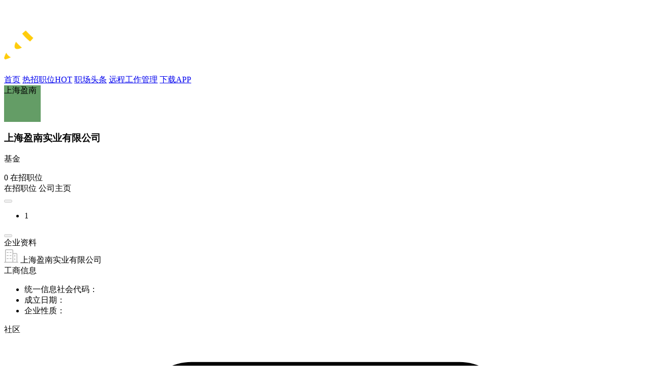

--- FILE ---
content_type: text/html; charset=utf-8
request_url: https://www.xmf.com/company/594228
body_size: 12224
content:
<!doctype html>
<html data-n-head-ssr>
  <head >
    <title>【上海盈南实业有限公司远程办公招聘】在家兼职招聘信息 - 小蜜蜂云工作</title><meta data-n-head="ssr" charset="utf-8"><meta data-n-head="ssr" httpEquiv="X-UA-Compatible" content="IE=edge,chrome=1"><meta data-n-head="ssr" name="viewport" content="width=device-width,initial-scale=1.0,minimum-scale=1.0,maximum-scale=1.0,user-scalable=0"><meta data-n-head="ssr" name="baidu-site-verification" content="code-oMdYO6scou"><meta data-n-head="ssr" data-hid="description" name="description" content="小蜜蜂云工作为自由职业者提供上海盈南实业有限公司最新远程工作招聘信息，多个岗位正在招聘，招聘的岗位类型有等。想要了解上海盈南实业有限公司更多的远程工作招聘信息，欢迎咨询小蜜蜂云工作。"><meta data-n-head="ssr" name="keywords" content="上海盈南实业有限公司远程工作招聘，上海盈南实业有限公司在家兼职招聘信息"><link data-n-head="ssr" rel="icon" type="image/x-icon" href="/favicon.ico"><script data-n-head="ssr" type="text/javascript" src="//g.alicdn.com/sd/ncpc/nc.js?t=2025120509"></script><base href="/"><link rel="preload" href="/_nuxt/d60c7cc48dbf7a7aa8be.js" as="script"><link rel="preload" href="/_nuxt/5293361757ff51bd07ba.js" as="script"><link rel="preload" href="/_nuxt/0bc4eb2ee067e1ea8c87.css" as="style"><link rel="preload" href="/_nuxt/fd0e66d2d335e5d5e13b.js" as="script"><link rel="preload" href="/_nuxt/3ab4088d6fbee7f6ba52.css" as="style"><link rel="preload" href="/_nuxt/5c3444c066e81f1f4edc.js" as="script"><link rel="preload" href="/_nuxt/38191a78112233f0e05b.css" as="style"><link rel="preload" href="/_nuxt/d63973c5b5eb6ea487df.js" as="script"><link rel="stylesheet" href="/_nuxt/0bc4eb2ee067e1ea8c87.css"><link rel="stylesheet" href="/_nuxt/3ab4088d6fbee7f6ba52.css"><link rel="stylesheet" href="/_nuxt/38191a78112233f0e05b.css">
  </head>
  <body >
    <div data-server-rendered="true" id="__nuxt"><!----><div id="__layout"><div class="container minW" data-v-2f27b185><div class="navbar box-shadow headFixed box-shadow" data-v-a930bed2 data-v-2f27b185><div class="navbarCenter pc_navBar" data-v-a930bed2><div class="left-menu" data-v-a930bed2><span class="logo-wrap" data-v-a930bed2><a href="https://www.xmf.com/" class="el-link el-link--default is-underline" data-v-a930bed2><!----><span class="el-link--inner"><h1 data-v-a930bed2><img alt="小蜜蜂远程在线兼职平台" src="https://img.xmf.com/web/xmf-LOGO-yellow.png" class="logo" data-v-a930bed2></h1></span><!----></a></span> <div class="barMenu" data-v-a930bed2><a href="https://www.xmf.com/" class="el-link el-link--default is-underline" data-v-a930bed2><!----><span class="el-link--inner">首页</span><!----></a> <a href="https://www.xmf.com/work?f=1" class="hot el-link el-link--default is-underline" data-v-a930bed2><!----><span class="el-link--inner">热招职位<span class="hot-link" data-v-a930bed2>HOT</span></span><!----></a> <a href="https://www.xmf.com/news" class="el-link el-link--default is-underline" data-v-a930bed2><!----><span class="el-link--inner">职场头条</span><!----></a> <a href="//zjb.xmf.com" class="el-link el-link--default is-underline" data-v-a930bed2><!----><span class="el-link--inner">远程工作管理</span><!----></a> <a href="https://www.xmf.com/app" class="el-link el-link--default is-underline" data-v-a930bed2><!----><span class="el-link--inner">下载APP</span><!----></a></div></div> <!----></div> <div id="uploadResume" style="display:none;" data-v-1653801d data-v-a930bed2><div class="el-dialog__wrapper" style="display:none;" data-v-1653801d><div role="dialog" aria-modal="true" aria-label="dialog" class="el-dialog" style="margin-top:15vh;width:800px;"><div class="el-dialog__header"><span class="el-dialog__title"></span><button type="button" aria-label="Close" class="el-dialog__headerbtn"><i class="el-dialog__close el-icon el-icon-close"></i></button></div><!----><!----></div></div> <div class="el-dialog__wrapper" style="display:none;" data-v-1653801d><div role="dialog" aria-modal="true" aria-label="dialog" class="el-dialog dialog_progress" style="margin-top:15vh;width:600px;"><div class="el-dialog__header"><span class="el-dialog__title"></span><!----></div><!----><!----></div></div> <div class="el-dialog__wrapper" style="display:none;" data-v-1653801d><div role="dialog" aria-modal="true" aria-label="dialog" class="el-dialog result" style="margin-top:15vh;width:620px;"><div class="el-dialog__header"><span class="el-dialog__title"></span><!----></div><!----><!----></div></div></div></div> <div class="main nuxt-main" data-v-2f27b185><div class="closeDetail" data-v-8c2d195c data-v-2f27b185><div class="header headFixed" data-v-8c2d195c><div class="main-header" data-v-8c2d195c><div class="left" data-v-8c2d195c><div class="avatar" style="width:72px;height:72px;background:#649d66;" data-v-5acba798 data-v-8c2d195c><span style="font-size:;" data-v-5acba798>上海盈南</span></div> <div data-v-8c2d195c><h3 data-v-8c2d195c>上海盈南实业有限公司</h3> <p data-v-8c2d195c>
							基金
						</p></div></div> <div class="right" data-v-8c2d195c><span data-v-8c2d195c>0</span> <span data-v-8c2d195c>在招职位</span></div></div></div> <div class="content mb" data-v-8c2d195c><div class="main-content" data-v-8c2d195c><div class="left-wrap" data-v-8c2d195c><div class="tab-title" data-v-8c2d195c><span class="active" data-v-8c2d195c>在招职位</span> <span data-v-8c2d195c>公司主页</span></div> <div class="main-con" data-v-8c2d195c> <div class="page-wrap" data-v-8c2d195c><div class="el-pagination is-background" data-v-8c2d195c><button type="button" disabled="disabled" class="btn-prev"><i class="el-icon el-icon-arrow-left"></i></button><ul class="el-pager"><li class="number active">1</li><!----><!----><!----></ul><button type="button" disabled="disabled" class="btn-next"><i class="el-icon el-icon-arrow-right"></i></button></div></div></div></div> <div class="right-wrap" data-v-8c2d195c><div class="company" data-v-8c2d195c><div class="line-title" data-v-4e2abf24 data-v-8c2d195c><span data-v-4e2abf24>企业资料</span> <div data-v-4e2abf24></div></div> <div class="company-cont" data-v-8c2d195c><span data-v-8c2d195c><img src="https://img.xmf.com/web/icon/enterprise.png" alt data-v-8c2d195c>
								上海盈南实业有限公司
							</span> <span data-v-8c2d195c><a rel="nofollow" target="_blank" href="" data-v-8c2d195c><!---->
									
								</a></span> <span data-v-8c2d195c><!----> <em data-v-8c2d195c></em></span></div></div> <div class="company enterprise-info" data-v-8c2d195c><div class="line-title" data-v-4e2abf24 data-v-8c2d195c><span data-v-4e2abf24>工商信息</span> <div data-v-4e2abf24></div></div> <ul class="list-wrap" data-v-8c2d195c><li data-v-8c2d195c>统一信息社会代码：</li> <li data-v-8c2d195c>成立日期：</li> <li data-v-8c2d195c>企业性质：</li></ul></div></div></div></div></div></div> <div data-v-7074bd8c data-v-2f27b185><div class="footerbar" style="display:;" data-v-7074bd8c><div class="footertopCenter" data-v-7074bd8c><div class="list list-1" data-v-7074bd8c><div class="social-logo-grid" data-v-7074bd8c><div class="social-title" data-v-7074bd8c>社区</div> <div class="social-icons" data-v-7074bd8c><span title="微信公众号" class="social-icon-item" data-v-7074bd8c><i class="iconfont icon-weixin2kaobei" data-v-7074bd8c></i></span> <span title="微信小程序" class="social-icon-item" data-v-7074bd8c><i class="iconfont icon-xiaochengxu" data-v-7074bd8c></i></span> <span title="小蜜蜂APP" class="social-icon-item" data-v-7074bd8c><svg viewBox="0 0 24 24" fill="currentColor" xmlns="http://www.w3.org/2000/svg" class="app-icon" data-v-7074bd8c><path d="M17 1H7c-1.1 0-2 .9-2 2v18c0 1.1.9 2 2 2h10c1.1 0 2-.9 2-2V3c0-1.1-.9-2-2-2zm0 18H7V5h10v14z" data-v-7074bd8c></path></svg></span> <span title="视频号" class="social-icon-item" data-v-7074bd8c><svg viewBox="0 0 24 24" fill="currentColor" xmlns="http://www.w3.org/2000/svg" class="video-icon" data-v-7074bd8c><path d="M21 3H3c-1.1 0-2 .9-2 2v14c0 1.1.9 2 2 2h18c1.1 0 2-.9 2-2V5c0-1.1-.9-2-2-2zm0 16H3V5h18v14zM8 6v12l10-6z" data-v-7074bd8c></path></svg></span> <a href="https://www.douyin.com/user/MS4wLjABAAAA71vpbluvXhsC7Jtzc9ZXpTjwlYWid4MKV2NKaPw8bId8-4iHQceAtOkstdC3vbeq" target="_blank" rel="nofollow" title="抖音" class="social-icon-item" data-v-7074bd8c><svg viewBox="0 0 24 24" fill="currentColor" xmlns="http://www.w3.org/2000/svg" class="douyin-icon" data-v-7074bd8c><path d="M19.59 6.69a4.83 4.83 0 0 1-3.77-4.25V2h-3.45v13.67a2.89 2.89 0 0 1-5.2 1.74 2.89 2.89 0 0 1 2.31-4.64 2.93 2.93 0 0 1 .88.13V9.4a6.84 6.84 0 0 0-1-.05A6.33 6.33 0 0 0 5 20.1a6.34 6.34 0 0 0 10.86-4.43v-7a8.16 8.16 0 0 0 4.77 1.52v-3.4a4.85 4.85 0 0 1-1-.1z" data-v-7074bd8c></path></svg></a> <a href="https://weibo.com/xmfycgz" target="_blank" rel="nofollow" title="微博" class="social-icon-item" data-v-7074bd8c><i class="iconfont icon-weibo" data-v-7074bd8c></i></a> <a href="https://www.xiaohongshu.com/user/profile/62d50d1c000000001501c5d0?xsec_token=YBIz62Vil8WMR49rKaxrfebTDMWe4DPsb9GJ2ppszonrI=&xsec_source=app_share&xhsshare=CopyLink&shareRedId=ODhGNTNJNUw2NzUyOTgwNjc4OThHOko5&apptime=1764923975&share_id=44d507d26e6b4804badf14d462bbb92a" target="_blank" rel="nofollow" title="小红书" class="social-icon-item social-icon-xhs" data-v-7074bd8c><svg viewBox="0 0 24 24" fill="currentColor" xmlns="http://www.w3.org/2000/svg" class="xiaohongshu-icon" data-v-7074bd8c><text x="12" y="16" font-size="7" text-anchor="middle" fill="currentColor" font-weight="bold" data-v-7074bd8c>小红书</text></svg></a> <a href="https://www.zhihu.com/org/xiao-mi-feng-yuan-cheng-gong-zuo-39" target="_blank" rel="nofollow" title="知乎" class="social-icon-item" data-v-7074bd8c><svg viewBox="0 0 1024 1024" version="1.1" xmlns="http://www.w3.org/2000/svg" p-id="691" class="icon" style="width: 20px;height: 20px;vertical-align: middle;fill: currentColor;overflow: hidden;" data-v-7074bd8c><path d="M512 64C264.6 64 64 264.6 64 512s200.6 448 448 448 448-200.6 448-448S759.4 64 512 64z m-90.7 477.8l-0.1 1.5c-1.5 20.4-6.3 43.9-12.9 67.6l24-18.1 71 80.7c9.2 33-3.3 63.1-3.3 63.1l-95.7-111.9v-0.1c-8.9 29-20.1 57.3-33.3 84.7-22.6 45.7-55.2 54.7-89.5 57.7-34.4 3-23.3-5.3-23.3-5.3 68-55.5 78-87.8 96.8-123.1 11.9-22.3 20.4-64.3 25.3-96.8H264.1s4.8-31.2 19.2-41.7h101.6c0.6-15.3-1.3-102.8-2-131.4h-49.4c-9.2 45-41 56.7-48.1 60.1-7 3.4-23.6 7.1-21.1 0 2.6-7.1 27-46.2 43.2-110.7 16.3-64.6 63.9-62 63.9-62-12.8 22.5-22.4 73.6-22.4 73.6h159.7c10.1 0 10.6 39 10.6 39h-90.8c-0.7 22.7-2.8 83.8-5 131.4H519s12.2 15.4 12.2 41.7H421.3z m346.5 167h-87.6l-69.5 46.6-16.4-46.6h-40.1V321.5h213.6v387.3zM408.2 611s0-0.1 0 0zM624.2 705.3l56.8-38.1h45.6-0.1V364.7H596.7v302.5h14.1z" p-id="692" data-v-7074bd8c></path></svg></a></div></div> <span data-v-7074bd8c><div role="tooltip" id="el-popover-865" aria-hidden="true" class="el-popover el-popper" style="width:50px;display:none;"><!----><div class="img" data-v-7074bd8c><img src="https://img.xmf.com/web/wx_shiph.jpg" alt="微信视频号" style="width:100%;" data-v-7074bd8c></div></div></span> <span data-v-7074bd8c><div role="tooltip" id="el-popover-7626" aria-hidden="true" class="el-popover el-popper" style="width:50px;display:none;"><!----><div class="img" data-v-7074bd8c><img src="https://img.xmf.com/web/wx-qrcode.png" alt="微信二维码" style="width:100%;" data-v-7074bd8c></div></div></span></div> <div class="list" data-v-7074bd8c><dl class="hover-color" data-v-7074bd8c><dt data-v-7074bd8c>企业服务</dt> <dd data-v-7074bd8c><a href="/work" data-v-7074bd8c>职位搜索</a></dd> <dd data-v-7074bd8c><a href="/news" data-v-7074bd8c>职场头条</a></dd> <dd data-v-7074bd8c><a href="/company/introduce" data-v-7074bd8c>关于小蜜蜂</a></dd></dl></div> <div class="list" data-v-7074bd8c><dl class="hover-color" data-v-7074bd8c><dt data-v-7074bd8c>用户帮助</dt> <dd data-v-7074bd8c><a rel="nofollow" href="/terms" data-v-7074bd8c>用户服务协议</a></dd> <dd data-v-7074bd8c><a rel="nofollow" href="/private" data-v-7074bd8c>隐私政策</a></dd></dl></div> <div class="list hover-cursor" data-v-7074bd8c><dl data-v-7074bd8c><dt data-v-7074bd8c>联系我们</dt> <dd style="margin-top: 12px" data-v-7074bd8c>
							电话：
							<span style="font-weight: bold; font-size: 18px" data-v-7074bd8c>021 63355191
							</span>
							(工作日09:00-18:00)
						</dd> <dd data-v-7074bd8c>
							邮箱：
							<a rel="nofollow" href="mailto:api@xmf.com" data-v-7074bd8c>api@xmf.com</a></dd></dl></div></div> <div class="bottom-copy" data-v-7074bd8c><a href="https://beian.miit.gov.cn/" target="_blank" data-v-7074bd8c>Copyright © 2023-2026 小蜜蜂云工作 沪ICP备19037661号-1</a> <span class="license" data-v-7074bd8c><a target="_blank" href="http://www.beian.gov.cn/portal/registerSystemInfo?recordcode=31011702008840" data-v-7074bd8c><img src="https://img.xmf.com/web/police.png" alt class="safe-img" data-v-7074bd8c>沪公网安备 31011702008840号
					</a></span> <span class="license" data-v-7074bd8c><a href="/license" data-v-7074bd8c><img src="https://img.xmf.com/web/safe.png" alt class="safe-img" data-v-7074bd8c>电子营业执照
					</a></span> <span class="license" data-v-7074bd8c><a href="/renli" data-v-7074bd8c>人力资源服务许可证</a></span></div> <div class="footerCenterBottom" data-v-7074bd8c><div class="link-list" data-v-7074bd8c><span data-v-7074bd8c>友情链接：</span> <div id="friendLink-list" class="list-span" data-v-7074bd8c><span data-v-7074bd8c><a target="_blank" rel="nofollow" href="http://www.17ce.com" data-v-7074bd8c>17ce</a></span><span data-v-7074bd8c><a target="_blank" rel="nofollow" href="http://www.yunvm.com" data-v-7074bd8c>云主机</a></span><span data-v-7074bd8c><a target="_blank" rel="nofollow" href="https://www.xmf.com/" data-v-7074bd8c>远程办公</a></span><span data-v-7074bd8c><a target="_blank" rel="nofollow" href="https://www.zssrcw.com/" data-v-7074bd8c>中山人才网</a></span><span data-v-7074bd8c><a target="_blank" rel="nofollow" href="http://www.qingzhoujob.cn" data-v-7074bd8c>青州招聘</a></span><span data-v-7074bd8c><a target="_blank" rel="nofollow" href="http://www.dingzhourencai.com" data-v-7074bd8c>定州人才网</a></span><span data-v-7074bd8c><a target="_blank" rel="nofollow" href="http://www.pjob.net" data-v-7074bd8c>印刷人才网</a></span><span data-v-7074bd8c><a target="_blank" rel="nofollow" href="http://www.jobbaidu.com" data-v-7074bd8c>惠州富海人才网</a></span><span data-v-7074bd8c><a target="_blank" rel="nofollow" href="http://www.snwork.net" data-v-7074bd8c>遂宁人才网</a></span><span data-v-7074bd8c><a target="_blank" rel="nofollow" href="http://www.sq597.com/" data-v-7074bd8c>泗洪人才网</a></span><span data-v-7074bd8c><a target="_blank" rel="nofollow" href="http://www.shundehr.com/Index.html" data-v-7074bd8c>顺德人才网</a></span><span data-v-7074bd8c><a target="_blank" rel="nofollow" href="https://www.cnzp.cn/" data-v-7074bd8c>高校人才网</a></span><span data-v-7074bd8c><a target="_blank" rel="nofollow" href="http://www.workpcb.com" data-v-7074bd8c>PCB人才网</a></span><span data-v-7074bd8c><a target="_blank" rel="nofollow" href="http://www.zph58.com" data-v-7074bd8c>招聘会信息网</a></span><span data-v-7074bd8c><a target="_blank" rel="nofollow" href="http://www.fyzpw.net" data-v-7074bd8c>富阳招聘网</a></span><span data-v-7074bd8c><a target="_blank" rel="nofollow" href="http://www.xmf.com" data-v-7074bd8c>小蜜蜂</a></span><span data-v-7074bd8c><a target="_blank" rel="nofollow" href="https://www.jyrcw.cn/" data-v-7074bd8c>江阴人才网</a></span><span data-v-7074bd8c><a target="_blank" rel="nofollow" href="http://www.5566px.com" data-v-7074bd8c>焊工培训</a></span><span data-v-7074bd8c><a target="_blank" rel="nofollow" href="http://www.rcrs.cn/" data-v-7074bd8c>人才人事网</a></span><span data-v-7074bd8c><a target="_blank" rel="nofollow" href="http://baidu.com" data-v-7074bd8c>百度</a></span><span data-v-7074bd8c><a target="_blank" rel="nofollow" href="https://rcyjw.com/" data-v-7074bd8c>人才引进网</a></span></div> <div class="show-allfriend-icon" data-v-7074bd8c><span style="display:;" data-v-7074bd8c>
							展开
							<i class="el-icon-arrow-down" data-v-7074bd8c></i></span> <span style="display:none;" data-v-7074bd8c>
							收起
							<i class="el-icon-arrow-up" data-v-7074bd8c></i></span></div></div></div></div> <div class="mobile-footbar" style="display:none;" data-v-7074bd8c><div class="footer-list" data-v-7074bd8c><div class="enterPrise-service" data-v-7074bd8c><div class="service-title" data-v-7074bd8c><span data-v-7074bd8c>企业服务</span> <span class="el-icon-arrow-right" data-v-7074bd8c></span></div> <!----></div> <div class="client-help" data-v-7074bd8c><div class="service-title" data-v-7074bd8c><span data-v-7074bd8c>用户帮助</span> <span class="el-icon-arrow-right" data-v-7074bd8c></span></div> <!----></div> <div class="footer-item btop" data-v-7074bd8c><div class="title-center" data-v-7074bd8c>联系我们</div> <div class="common-txt hot-line" data-v-7074bd8c>
						电话：<span class="txt-bold" data-v-7074bd8c>021 63355191</span>
						(工作日09:00-18:00)
					</div> <div class="common-txt service-email" style="transform: translateX(-3.3px)" data-v-7074bd8c>
						邮箱：api@xmf.com
					</div> <div class="common-txt erwema" data-v-7074bd8c><img src="https://img.xmf.com/web/wx_kf.png" alt="客服微信二维码" data-v-7074bd8c> <span data-v-7074bd8c>客服微信二维码</span></div> <div class="common-txt download" data-v-7074bd8c><img src="" alt srcset data-v-7074bd8c> <button type="button" class="el-button el-button--default" data-v-7074bd8c><!----><!----><span>下载APP</span></button></div></div></div> <div class="social-wrap btop" data-v-7074bd8c><div class="title-center" data-v-7074bd8c>官方社交</div> <div class="social-lists" data-v-7074bd8c><img alt="微信" src="https://my.xmf.com/common/index/images/weapp/index/weixin.png" class="social-img" data-v-7074bd8c> <img alt="微博" src="https://my.xmf.com/common/index/images/weapp/index/weibo.png" class="social-img" data-v-7074bd8c> <img alt="知乎" src="https://my.xmf.com/common/index/images/weapp/index/zhihu.png" class="social-img" data-v-7074bd8c></div></div> <div class="copy btop" data-v-7074bd8c><p class="author" data-v-7074bd8c>开发者：上海思源网络科技有限公司</p> <p class="version" data-v-7074bd8c>版本号：2.1.5</p> <p class="user-link" data-v-7074bd8c><a href="https://my.xmf.com/job/#/private" data-v-7074bd8c>隐私政策</a>|<a href="https://my.xmf.com/job/#/terms" data-v-7074bd8c>用户权限</a></p> <a href="https://beian.miit.gov.cn/" target="_blank" data-v-7074bd8c>Copyright © 2020-2026 小蜜蜂云工作 沪ICP备19037661号-1</a></div> <!----></div> <span data-v-7074bd8c><div role="tooltip" id="el-popover-9141" aria-hidden="true" class="el-popover el-popper" style="width:50px;display:none;"><!----><div class="img" data-v-7074bd8c><img alt="微信小程序" src="https://img.xmf.com/web/applet_ewm.png" style="width:100%;" data-v-7074bd8c></div></div></span> <div class="applet-propover" style="display:none;" data-v-7074bd8c><div class="mask-img" data-v-7074bd8c><img alt="微信小程序" src="https://img.xmf.com/web/applet_ewm.png" style="width: 100%" data-v-7074bd8c></div> <div class="mash-close el-icon-circle-close" data-v-7074bd8c></div></div> <span data-v-7074bd8c><div role="tooltip" id="el-popover-8273" aria-hidden="true" class="el-popover el-popper" style="width:150px;display:none;"><!----><div class="img" data-v-7074bd8c><img src="" alt="" style="width:100%;" data-v-7074bd8c> <h3 class="app-title" data-v-7074bd8c>小蜜蜂云工作APP</h3> <p class="app-desc" data-v-7074bd8c>一站式线上灵活用工</p></div></div></span> <span data-v-7074bd8c><div role="tooltip" id="el-popover-952" aria-hidden="true" class="el-popover el-popper" style="width:150px;display:none;"><!----><div class="img" data-v-7074bd8c><img alt="" style="width:100%;" data-v-7074bd8c> <h3 class="app-title" data-v-7074bd8c>小蜜蜂云工作APP</h3> <p class="app-desc" data-v-7074bd8c>建议使用浏览器扫码</p></div></div></span></div> <div data-v-2f27b185><audio id="newMessageAudio"><source src="/_nuxt/9b5e784e2cea9e713abd09e6b3d7403a.mp3" type="audio/mpeg"></audio> <audio id="newCallAudio"><source src="/_nuxt/bac7a111f5864f7645b0f35fd26e39e6.wav" type="audio/wav"></audio></div> <div class="fixed-hide fixed-wrap" data-v-3b31070f data-v-2f27b185><ul class="fixed-sidebar" data-v-3b31070f><li class="wx" data-v-3b31070f><span data-v-3b31070f>客服微信</span> <img src="https://img.xmf.com/web/wx-side.png" alt="客服微信" data-v-3b31070f></li> <li class="down_more" style="display:none;" data-v-3b31070f><span data-v-3b31070f>下滑查看更多</span> <img src="https://img.xmf.com/web/slide-down.png" alt="下滑查看更多" data-v-3b31070f></li> <li class="totop isHide" style="display:;" data-v-3b31070f><span data-v-3b31070f>返回顶部</span> <img src="https://img.xmf.com/web/totop.png" alt="回到顶部" data-v-3b31070f></li></ul> <span data-v-3b31070f><div role="tooltip" id="el-popover-9420" aria-hidden="true" class="el-popover el-popper no_popper popoverWXs" style="width:undefinedpx;display:none;"><!----><div class="img" data-v-3b31070f><div class="title" data-v-3b31070f><h4 data-v-3b31070f>热招职位发布群</h4> <p style="padding-top:4px;" data-v-3b31070f>推荐岗位 实时更新</p></div> <img src="https://img.xmf.com/web/wxGroup_bg.png" alt="" style="width:100%;" data-v-3b31070f> <img src="https://www.xmf.com/static/images/QQGroup.png" alt="热招职位发布群" class="img_pic" style="width:100%;" data-v-3b31070f></div></div></span> <span data-v-3b31070f><div role="tooltip" id="el-popover-1423" aria-hidden="true" class="el-popover el-popper no_popper qq popoverWXs" style="width:undefinedpx;display:none;"><!----><div class="img" data-v-3b31070f><div class="title" data-v-3b31070f><h4 data-v-3b31070f>小蜜蜂客服</h4> <p data-v-3b31070f>QQ：1226027552</p></div> <img src="https://img.xmf.com/web/wxGroup_bg.png" alt="" style="width:100%;" data-v-3b31070f> <img src="https://www.xmf.com/static/images/QQErcode.png" alt="小蜜蜂QQ客服" class="img_pic" style="width:100%;" data-v-3b31070f></div></div></span> <span data-v-3b31070f><div role="tooltip" id="el-popover-2482" aria-hidden="true" class="el-popover el-popper no_popper popoverWXs" style="width:undefinedpx;display:none;"><!----><div class="img" data-v-3b31070f><div class="title" data-v-3b31070f><h4 data-v-3b31070f>热招职位发布群</h4> <p data-v-3b31070f>小蜜蜂QQ群</p> <p data-v-3b31070f></p></div> <img src="https://img.xmf.com/web/wxGroup_bg.png" alt="" style="width:100%;" data-v-3b31070f> <img src="https://www.xmf.com/static/images/wxGroupErcode.png" alt="小蜜蜂QQ群" class="img_pic" style="width:100%;" data-v-3b31070f></div></div></span> <span data-v-3b31070f><div role="tooltip" id="el-popover-9506" aria-hidden="true" class="el-popover el-popper no_popper popoverWXs" style="width:undefinedpx;display:none;"><!----><div class="img" data-v-3b31070f><div class="title" data-v-3b31070f><h4 data-v-3b31070f>小蜜蜂客服</h4> <p data-v-3b31070f>扫码添加</p></div> <img src="https://img.xmf.com/web/wxGroup_bg.png" alt="背景图" style="width:100%;" data-v-3b31070f> <img src="https://img.xmf.com/web/wx_kf.png" alt="小蜜蜂客服二维码" class="img_pic" style="width:100%;" data-v-3b31070f></div></div></span> <span data-v-3b31070f><div role="tooltip" id="el-popover-348" aria-hidden="true" class="el-popover el-popper no_popper popoverWXs" style="width:undefinedpx;display:none;"><!----><div class="img" data-v-3b31070f><div class="title" data-v-3b31070f><h4 data-v-3b31070f>小蜜蜂客服</h4> <p data-v-3b31070f>扫码了解更多热招岗位</p></div> <img src="https://img.xmf.com/web/wxGroup_bg.png" alt="背景图" style="width:100%;" data-v-3b31070f> <img src="https://img.xmf.com/web/wx_kf.png" alt="小蜜蜂客服二维码" class="img_pic" style="width:100%;" data-v-3b31070f></div></div></span></div> <div class="fixed-wrap-left fixed-hide fixed-wrap-app" data-v-5f4337f9 data-v-2f27b185><div class="app-wrap" data-v-5f4337f9><span class="app-name" data-v-5f4337f9>下载<br data-v-5f4337f9>APP</span> <i class="el-icon-arrow-right icon" data-v-5f4337f9></i></div> <span data-v-5f4337f9><div role="tooltip" id="el-popover-7035" aria-hidden="true" class="el-popover el-popper app-popover" style="width:180px;display:none;"><!----><div class="img" style="text-align:center;" data-v-5f4337f9><img src="" alt="" style="width:100%;" data-v-5f4337f9> <h3 class="app-title" data-v-5f4337f9>小蜜蜂云工作APP</h3> <p class="app-desc" style="color:#648df5;font-weight:bold;" data-v-5f4337f9>
				扫码下载
			</p></div></div></span></div></div></div></div><script>window.__NUXT__=(function(a,b,c,d,e,f,g,h,i,j,k,l,m,n,o,p,q,r,s,t,u,v,w,x,y,z,A,B,C,D,E,F,G,H,I,J,K,L,M,N,O,P,Q,R,S,T,U,V,W,X,Y,Z,_,$,aa,ab,ac,ad,ae,af,ag,ah,ai,aj,ak,al,am,an,ao,ap,aq,ar,as,at,au,av,aw,ax,ay,az,aA,aB,aC,aD,aE,aF,aG,aH,aI,aJ,aK,aL,aM,aN,aO,aP,aQ,aR,aS,aT,aU,aV,aW,aX,aY,aZ,a_,a$,ba,bb,bc){return {layout:"default",data:[{baseInfo:{company:"上海盈南实业有限公司",creditCode:g,regAddr:c,foundDate:g,city:g,domain:c,industry:"基金",sizeID:b,remoteWork:2,type:c,intro:"上海盈南实业有限公司是一家投资金融等行业"},tableData:[],page:{total:a,pageSize:10,currentPage:b}}],fetch:[],error:g,state:{persist:{headHeight:70,linkMobile:"‭170 0164 8800",hotMobile:"021 63355191",loginUI:d,isFixedNav:d,hotSearch:[s,m,j,q,r,f,t],friendLink:[{title:"17ce",url:"http:\u002F\u002Fwww.17ce.com"},{title:"云主机",url:"http:\u002F\u002Fwww.yunvm.com"},{title:"远程办公",url:"https:\u002F\u002Fwww.xmf.com\u002F"},{title:"中山人才网",url:"https:\u002F\u002Fwww.zssrcw.com\u002F"},{title:"青州招聘",url:"http:\u002F\u002Fwww.qingzhoujob.cn"},{title:"定州人才网",url:"http:\u002F\u002Fwww.dingzhourencai.com"},{title:"印刷人才网",url:"http:\u002F\u002Fwww.pjob.net"},{title:"惠州富海人才网",url:"http:\u002F\u002Fwww.jobbaidu.com"},{title:"遂宁人才网",url:"http:\u002F\u002Fwww.snwork.net"},{title:"泗洪人才网",url:"http:\u002F\u002Fwww.sq597.com\u002F"},{title:"顺德人才网",url:"http:\u002F\u002Fwww.shundehr.com\u002FIndex.html"},{title:"高校人才网",url:"https:\u002F\u002Fwww.cnzp.cn\u002F"},{title:"PCB人才网",url:"http:\u002F\u002Fwww.workpcb.com"},{title:"招聘会信息网",url:"http:\u002F\u002Fwww.zph58.com"},{title:"富阳招聘网",url:"http:\u002F\u002Fwww.fyzpw.net"},{title:"小蜜蜂",url:"http:\u002F\u002Fwww.xmf.com"},{title:"江阴人才网",url:"https:\u002F\u002Fwww.jyrcw.cn\u002F"},{title:"焊工培训",url:"http:\u002F\u002Fwww.5566px.com"},{title:"人才人事网",url:"http:\u002F\u002Fwww.rcrs.cn\u002F"},{title:"百度",url:"http:\u002F\u002Fbaidu.com"},{title:"人才引进网",url:"https:\u002F\u002Frcyjw.com\u002F"}],positionClass:[{code:100000,name:"技术",tops:[{code:aN,name:m},{code:aL,name:q},{code:as,name:al},{code:ad,name:j},{code:ab,name:W}],children:[{code:100100,name:R,children:[{code:aN,name:m},{code:100102,name:"C++"},{code:aL,name:q},{code:100105,name:"C语言"},{code:100106,name:"C#"},{code:100107,name:".NET"},{code:100108,name:"Hadoop"},{code:100109,name:"Python"},{code:100110,name:"Delphi"},{code:100111,name:"VB"},{code:100112,name:"Perl"},{code:100113,name:"Ruby"},{code:100114,name:"Node.js"},{code:100116,name:"Golang"},{code:100119,name:"Erlang"},{code:100121,name:"语音\u002F视频\u002F图形开发"},{code:100122,name:"数据采集"},{code:100123,name:"全栈工程师"},{code:100124,name:"GIS工程师"},{code:100199,name:R}]},{code:100200,name:N,children:[{code:100201,name:w},{code:100202,name:"Android"},{code:100203,name:"iOS"},{code:100204,name:"WP"},{code:100205,name:"移动web前端"},{code:100206,name:am},{code:100208,name:x},{code:100209,name:"U3D"},{code:100210,name:"COCOS2DX"},{code:100211,name:"UE4"},{code:100299,name:N}]},{code:100300,name:"测试",children:[{code:100301,name:"测试工程师"},{code:100302,name:"自动化测试"},{code:100303,name:"功能测试"},{code:100304,name:"性能测试"},{code:100305,name:"测试开发"},{code:100306,name:"移动端测试"},{code:100307,name:"游戏测试"},{code:100308,name:"硬件测试"},{code:100309,name:"软件测试"},{code:100310,name:"渗透测试"}]},{code:100400,name:"运维\u002F技术支持",children:[{code:100401,name:"运维工程师"},{code:100402,name:"运维开发工程师"},{code:100403,name:"网络工程师"},{code:100404,name:"系统工程师"},{code:100405,name:"IT技术支持"},{code:100406,name:"系统管理员"},{code:100407,name:"网络安全"},{code:100408,name:"系统安全"},{code:100409,name:"DBA"}]},{code:100500,name:"数据",children:[{code:100506,name:"ETL工程师"},{code:100507,name:"数据仓库"},{code:100508,name:"数据开发"},{code:100509,name:y},{code:100511,name:z},{code:100512,name:"数据架构师"}]},{code:100600,name:"项目管理",children:[{code:as,name:al},{code:100602,name:"项目主管"},{code:100603,name:"项目助理"},{code:100604,name:"项目专员"},{code:100605,name:"实施顾问"},{code:100606,name:"实施工程师"},{code:100607,name:"需求分析工程师"},{code:100817,name:"硬件项目经理"}]},{code:100700,name:A,children:[{code:100701,name:"技术经理"},{code:100702,name:"技术总监"},{code:100703,name:"测试经理"},{code:100704,name:"架构师"},{code:100705,name:"CTO"},{code:100706,name:"运维总监"},{code:100707,name:"技术合伙人"},{code:100799,name:A}]},{code:100800,name:"硬件开发",children:[{code:100801,name:"硬件工程师"},{code:100802,name:"嵌入式"},{code:100803,name:"自动化"},{code:100804,name:"单片机"},{code:100805,name:"电路设计"},{code:100806,name:"驱动开发"},{code:100807,name:"系统集成"},{code:100808,name:"FPGA开发"},{code:100809,name:"DSP开发"},{code:100810,name:"ARM开发"},{code:100811,name:"PCB工艺"},{code:100816,name:"射频工程师"}]},{code:100900,name:j,children:[{code:100901,name:"web前端"},{code:100902,name:x},{code:100903,name:am},{code:100904,name:w},{code:ad,name:j}]},{code:101000,name:"通信",children:[{code:101001,name:"通信技术工程师"},{code:101002,name:"通信研发工程师"},{code:101003,name:"数据通信工程师"},{code:101004,name:"移动通信工程师"},{code:101005,name:"电信网络工程师"},{code:101006,name:"电信交换工程师"},{code:101007,name:"有线传输工程师"},{code:101008,name:"无线射频工程师"},{code:101009,name:"通信电源工程师"},{code:101010,name:"通信标准化工程师"},{code:101011,name:"通信项目专员"},{code:101012,name:"通信项目经理"},{code:101013,name:"核心网工程师"},{code:101014,name:"通信测试工程师"},{code:101015,name:"通信设备工程师"},{code:101016,name:"光通信工程师"},{code:101017,name:"光传输工程师"},{code:101018,name:"光网络工程师"}]},{code:101200,name:B,children:[{code:101201,name:"售前工程师"},{code:101202,name:"售后工程师"},{code:101299,name:B}]},{code:101300,name:C,children:[{code:100104,name:y},{code:100115,name:"搜索算法"},{code:100117,name:"自然语言处理"},{code:100118,name:"推荐算法"},{code:ab,name:W},{code:101301,name:"机器学习"},{code:101302,name:"深度学习"},{code:101305,name:"语音识别"},{code:101306,name:"图像识别"},{code:101307,name:"算法研究员"},{code:101308,name:"智能驾驶系统工程师"},{code:101309,name:"反欺诈\u002F风控算法"},{code:101399,name:C}]},{code:101400,name:"电子\u002F半导体",children:[{code:101401,name:"电子工程师"},{code:101402,name:"电气工程师"},{code:101403,name:"FAE"},{code:101404,name:"电气设计工程师"},{code:101405,name:"集成电路IC设计"},{code:101406,name:"IC验证工程师"}]},{code:101100,name:D,children:[{code:101101,name:D}]}]},{code:110000,name:"产品",tops:[{code:E,name:f},{code:F,name:G}],children:[{code:110100,name:f,children:[{code:E,name:f},{code:110102,name:"网页产品经理"},{code:110103,name:"移动产品经理"},{code:110104,name:"产品助理"},{code:110105,name:"数据产品经理"},{code:110106,name:"电商产品经理"},{code:110107,name:"游戏策划"},{code:110108,name:"产品专员"},{code:110109,name:"硬件产品经理"}]},{code:110300,name:H,children:[{code:F,name:G},{code:110303,name:"游戏制作人"},{code:110304,name:"产品VP"},{code:110399,name:H}]},{code:110400,name:I,children:[{code:110401,name:I}]}]},{code:120000,name:"设计",tops:[{code:J,name:t},{code:K,name:L}],children:[{code:120100,name:M,children:[{code:120101,name:"视觉设计师"},{code:120102,name:"网页设计师"},{code:120103,name:"Flash设计师"},{code:120104,name:"APP设计师"},{code:J,name:t},{code:120106,name:"平面设计师"},{code:120107,name:"3D设计师"},{code:120108,name:u},{code:120109,name:"多媒体设计师"},{code:120110,name:"原画师"},{code:120111,name:"游戏特效"},{code:120112,name:"游戏界面设计师"},{code:120113,name:"游戏场景"},{code:120114,name:"游戏角色"},{code:120115,name:"游戏动作"},{code:120116,name:"CAD设计\u002F制图"},{code:K,name:L},{code:120118,name:"包装设计"},{code:120119,name:"设计师助理"},{code:120120,name:"动画设计师"},{code:120121,name:"插画师"},{code:120122,name:"漫画师"},{code:120123,name:"人像修图师"},{code:120199,name:M}]},{code:120200,name:"交互设计",children:[{code:120201,name:"交互设计师"},{code:120202,name:"无线交互设计师"},{code:120203,name:"网页交互设计师"},{code:120204,name:"硬件交互设计师"}]},{code:120300,name:"用户研究",children:[{code:120301,name:z},{code:120302,name:"用户研究员"},{code:120303,name:"游戏数值策划"},{code:120304,name:"UX设计师"},{code:120407,name:"用户研究经理"},{code:120408,name:"用户研究总监"}]},{code:120400,name:O,children:[{code:120401,name:"设计经理\u002F主管"},{code:120402,name:"设计总监"},{code:120403,name:"视觉设计经理"},{code:120404,name:"视觉设计总监"},{code:120405,name:"交互设计经理\u002F主管"},{code:120406,name:"交互设计总监"},{code:120499,name:O}]},{code:120600,name:P,children:[{code:120601,name:"服装\u002F纺织设计"},{code:120602,name:"工业设计"},{code:120603,name:"橱柜设计"},{code:120604,name:"家具设计"},{code:120605,name:"家居设计"},{code:120606,name:"珠宝设计"},{code:120607,name:"室内设计"},{code:120608,name:"陈列设计"},{code:120611,name:"展览\u002F展示设计"},{code:120699,name:P}]},{code:120500,name:Q,children:[{code:120501,name:Q}]}]},{code:130000,name:l,tops:[{code:S,name:l},{code:T,name:r},{code:U,name:V}],children:[{code:130100,name:l,children:[{code:130101,name:"用户运营"},{code:130102,name:"产品运营"},{code:130103,name:"数据运营"},{code:130104,name:"内容运营"},{code:130105,name:"活动运营"},{code:130106,name:"商家运营"},{code:130107,name:"品类运营"},{code:130108,name:"游戏运营"},{code:130109,name:"网络推广"},{code:130110,name:"网站运营"},{code:130111,name:"新媒体运营"},{code:130112,name:"社区运营"},{code:130113,name:"微信运营"},{code:130114,name:"微博运营"},{code:130115,name:"策略运营"},{code:130116,name:"线下拓展运营"},{code:130117,name:"电商运营"},{code:130118,name:"运营助理\u002F专员"},{code:130120,name:"内容审核"},{code:130121,name:"数据标注"},{code:130122,name:"直播运营"},{code:130123,name:"车辆运营"},{code:130124,name:"跨境电商运营"},{code:130125,name:"网店店长"},{code:S,name:l}]},{code:130200,name:k,children:[{code:130201,name:"副主编"},{code:130202,name:"内容编辑"},{code:T,name:r},{code:130204,name:"网站编辑"},{code:130205,name:X},{code:130206,name:Y},{code:130299,name:k}]},{code:130300,name:"客服",children:[{code:130301,name:"售前咨询"},{code:130302,name:"售后咨询"},{code:130303,name:"网络客服"},{code:130304,name:"客服经理"},{code:U,name:V},{code:130306,name:"客服主管"},{code:130308,name:"电话客服"},{code:130309,name:"咨询热线\u002F呼叫中心客服"}]},{code:130400,name:Z,children:[{code:130401,name:"主编"},{code:130402,name:"运营总监"},{code:130403,name:"COO"},{code:130404,name:"客服总监"},{code:130405,name:"运营经理\u002F主管"},{code:130499,name:Z}]},{code:130500,name:_,children:[{code:130501,name:_}]}]},{code:140000,name:"市场",tops:[{code:$,name:aa}],children:[{code:140100,name:"市场\u002F营销",children:[{code:$,name:aa},{code:140102,name:"市场策划"},{code:140103,name:"市场顾问"},{code:140104,name:"市场推广"},{code:140105,name:"SEO"},{code:140106,name:"SEM"},{code:140107,name:bc},{code:140108,name:"商业数据分析"},{code:140109,name:"活动策划"},{code:140110,name:ac},{code:140111,name:"海外市场"},{code:140113,name:"APP推广"},{code:140114,name:"选址开发"},{code:140115,name:"游戏推广"}]},{code:140200,name:i,children:[{code:140201,name:ae},{code:140202,name:af},{code:140203,name:ag},{code:140204,name:ah},{code:140205,name:ai},{code:140206,name:aj},{code:140299,name:i}]},{code:140400,name:ak,children:[{code:140401,name:"市场总监"},{code:140404,name:"CMO"},{code:140405,name:"公关总监"},{code:140406,name:"媒介总监"},{code:140407,name:"创意总监"},{code:140499,name:ak}]},{code:140500,name:p,children:[{code:140501,name:v},{code:140502,name:an},{code:140503,name:ao},{code:140504,name:ap},{code:140505,name:aq},{code:140506,name:ar},{code:140599,name:p}]},{code:140600,name:h,children:[{code:140601,name:at},{code:140602,name:au},{code:140603,name:u},{code:140604,name:av},{code:140605,name:aw},{code:140607,name:ax},{code:140608,name:ay},{code:140609,name:az},{code:140610,name:aA},{code:140611,name:aB},{code:140612,name:aC},{code:140699,name:h}]},{code:140800,name:"政府事务",children:[{code:140112,name:"政府关系"},{code:140801,name:"政策研究"},{code:140802,name:"企业党建"}]},{code:140700,name:aD,children:[{code:140701,name:aD}]}]},{code:150000,name:"人事",tops:[{code:aE,name:aF},{code:aG,name:aH},{code:aI,name:aJ},{code:aK,name:n}],children:[{code:150100,name:"人力资源",children:[{code:150101,name:"人力资源主管"},{code:150102,name:"招聘"},{code:150103,name:"HRBP"},{code:aE,name:aF},{code:aG,name:aH},{code:150106,name:"薪资福利"},{code:150107,name:"绩效考核"},{code:150108,name:"人力资源总监"},{code:150109,name:"员工关系"},{code:150110,name:"组织发展"},{code:150403,name:"人力资源经理"},{code:150406,name:"人力资源VP\u002FCHO"}]},{code:150200,name:"行政",children:[{code:150201,name:"行政专员\u002F助理"},{code:150202,name:"前台"},{code:aI,name:aJ},{code:150205,name:"经理助理"},{code:150207,name:"后勤"},{code:150208,name:"商务司机"},{code:150209,name:"行政总监"},{code:150401,name:"行政经理"}]},{code:150300,name:n,children:[{code:150301,name:"会计"},{code:150302,name:"出纳"},{code:150303,name:"财务顾问"},{code:150304,name:"结算"},{code:150305,name:"税务"},{code:150306,name:"审计"},{code:150307,name:"风控"},{code:150308,name:"财务总监"},{code:150309,name:"财务主管"},{code:150310,name:"成本"},{code:aK,name:n},{code:150402,name:"财务经理"},{code:150404,name:"CFO"}]},{code:150500,name:"法务",children:[{code:150203,name:"法务专员\u002F助理"},{code:150502,name:"律师"},{code:150504,name:"法律顾问"},{code:150505,name:"法务主管"},{code:150506,name:"法务经理"},{code:150507,name:"法务总监"}]},{code:150600,name:aM,children:[{code:150601,name:aM}]}]},{code:160000,name:e,tops:[{code:aO,name:s},{code:aP,name:e},{code:aQ,name:aR}],children:[{code:140300,name:e,children:[{code:140301,name:"销售专员"},{code:aO,name:s},{code:140303,name:"客户代表"},{code:140304,name:"大客户代表"},{code:140305,name:"BD经理"},{code:140306,name:bc},{code:140307,name:"渠道销售"},{code:140308,name:"代理商销售"},{code:140310,name:"电话销售"},{code:140311,name:"销售顾问"},{code:140312,name:"商品经理"},{code:140313,name:"广告销售"},{code:140314,name:ac},{code:140315,name:"营销主管"},{code:140316,name:"销售工程师"},{code:140317,name:"客户经理"},{code:aP,name:e}]},{code:160100,name:aS,children:[{code:140402,name:"销售总监"},{code:140403,name:"商务总监"},{code:160101,name:"区域总监"},{code:160102,name:"城市经理"},{code:160103,name:"销售VP"},{code:160104,name:"团队经理"},{code:160199,name:aS}]},{code:160300,name:"销售行政\u002F商务",children:[{code:130119,name:"销售运营"},{code:140309,name:"销售助理"},{code:160301,name:"商务专员"},{code:aQ,name:aR}]},{code:160200,name:aT,children:[{code:160201,name:aT}]}]},{code:170000,name:"媒体",tops:[{code:aU,name:k},{code:aV,name:h},{code:aW,name:aX}],children:[{code:170100,name:aY,children:[{code:170101,name:X},{code:aU,name:k},{code:170103,name:Y},{code:170104,name:"撰稿人"},{code:170105,name:"出版发行"},{code:170106,name:"校对录入"},{code:170107,name:"总编"},{code:170108,name:"自媒体"},{code:170109,name:"排版设计"},{code:170199,name:aY}]},{code:170200,name:"媒体广告",children:[{code:170201,name:at},{code:170202,name:au},{code:170203,name:u},{code:170204,name:av},{code:170205,name:aw},{code:170207,name:ax},{code:170208,name:ay},{code:170209,name:az},{code:170210,name:aA},{code:170211,name:aB},{code:170212,name:aC},{code:aV,name:h}]},{code:170300,name:i,children:[{code:170301,name:ae},{code:170302,name:ah},{code:170303,name:af},{code:170304,name:ag},{code:170305,name:ai},{code:170306,name:aj},{code:170399,name:i}]},{code:170400,name:"媒体会展",children:[{code:170401,name:v},{code:170402,name:an},{code:170403,name:ao},{code:170404,name:ap},{code:170405,name:aq},{code:170406,name:ar},{code:170499,name:p}]},{code:170600,name:aZ,children:[{code:170601,name:"导演\u002F编导"},{code:170602,name:"摄影\u002F摄像"},{code:170603,name:"视频编辑"},{code:170604,name:"音频编辑"},{code:170605,name:"经纪人"},{code:170606,name:"后期制作"},{code:170607,name:"影视制作"},{code:170608,name:"影视发行"},{code:170609,name:"影视策划"},{code:aW,name:aX},{code:170611,name:"演员\u002F配音\u002F模特"},{code:170612,name:"化妆\u002F造型\u002F服装"},{code:170613,name:"放映管理"},{code:170614,name:"录音\u002F音效"},{code:170615,name:"制片人"},{code:170616,name:"编剧"},{code:170617,name:"艺人助理"},{code:170618,name:"统筹制片人"},{code:170619,name:"执行制片人"},{code:170620,name:"主持人\u002FDJ"},{code:170621,name:"主播助理"},{code:170622,name:"灯光师"},{code:170623,name:"剪辑师"},{code:170624,name:"影视特效"},{code:170699,name:aZ}]},{code:170500,name:a_,children:[{code:170501,name:a_}]}]}],packages:{win32_ia32:{url:"https:\u002F\u002Fdl.xmf.com\u002FXMF-0.6.1.exe",md5:"0a6eb4b871b21b9ecec89c2e38c45fe7",memo:a$,type:"win32_ia32",update:b,version:ba,versionCode:bb,updateTime:1635328537},darwin_x64:{url:"https:\u002F\u002Fdl.xmf.com\u002FXMF-0.6.1.dmg",md5:"79a87fd8143faf616abb748e18a2024c",memo:a$,type:"darwin_x64",update:b,version:ba,versionCode:bb,updateTime:1629177421}},isShow:d,hideFixedSideBar:o,isNavBarWhite:d,isLoadHomePage:o},countryCode:{isLoadCode:d,currentCountryID:b,areaCodeList:[{countryID:b,countryName:"中国",code:"+86"}],uploadPhone:c,areaCodeMap:{}},user:{isLogin:d,token:void 0,uid:a,memberId:a,name:c,avatar:c,roles:[],changeMember:a,userLogin:c,step:a,identityType:b},permission:{powers:[]},im:{totalUnreadCount:a,totalUncheckSalary:a,totalUncheckContr:a}},serverRendered:o,routePath:"\u002Fcompany\u002F594228"}}(0,1,"",false,"销售","产品经理",null,"广告","公关媒介","前端开发","编辑","运营","Java","财务",true,"会务会展","PHP","文案策划","销售经理","UI设计师","广告设计师","会议活动销售","HTML5","JavaScript","数据挖掘","数据分析师","高端技术职位","销售技术支持","人工智能","其他技术职位",110101,110302,"产品总监","高端产品职位","其他产品职位",120105,120117,"美工","视觉设计","移动开发","高端设计职位","非视觉设计","其他设计职位","后端开发",130199,130203,130305,"客服专员","算法工程师","记者","采编","高端运营职位","其他运营职位",140101,"市场营销",100120,"网络营销",100999,"媒介经理","广告协调","品牌公关","媒介专员","活动策划执行","媒介策划","高端市场职位","项目经理","Flash开发","会议活动策划","会议活动执行","会展活动销售","会展活动策划","会展活动执行",100601,"广告创意","美术指导","策划经理","广告文案","广告制作","媒介投放","媒介合作","媒介顾问","广告审核","广告\u002F会展项目经理","其他市场职位",150104,"人事\u002FHR",150105,"培训",150204,"行政主管",150399,100103,"其他职能职位",100101,140302,140399,160302,"商务经理","销售管理","其他销售职位",170102,170299,170610,"主播","采编\u002F写作\u002F出版","影视媒体","其他传媒职位","优化首页，支持企业打卡切换","0.6.1",61,"商务渠道"));</script><script src="/_nuxt/d60c7cc48dbf7a7aa8be.js" defer></script><script src="/_nuxt/d63973c5b5eb6ea487df.js" defer></script><script src="/_nuxt/5293361757ff51bd07ba.js" defer></script><script src="/_nuxt/fd0e66d2d335e5d5e13b.js" defer></script><script src="/_nuxt/5c3444c066e81f1f4edc.js" defer></script>
  </body>
</html>
